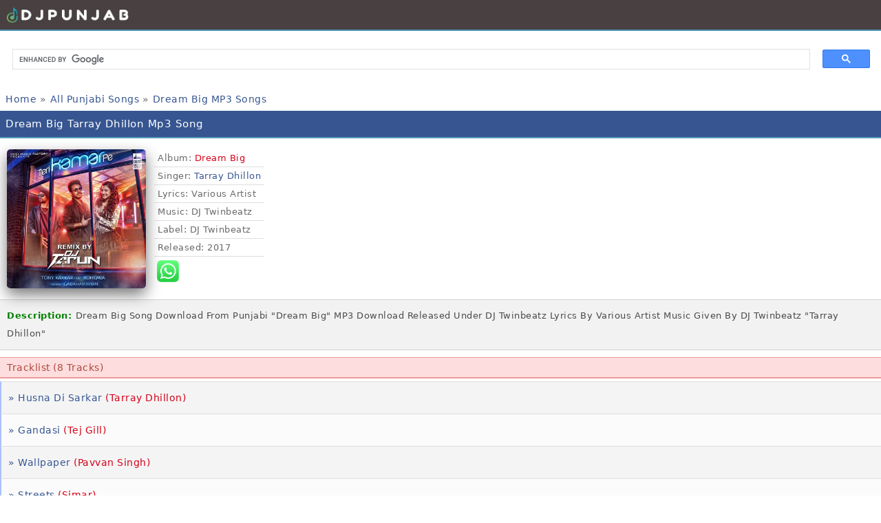

--- FILE ---
content_type: text/html; charset=UTF-8
request_url: https://djpunjab.me/albums/wiag
body_size: 5148
content:
<!DOCTYPE html>
<html>
<head>
<meta charset="UTF-8">
<meta name="robots" content="index, follow">
<meta name="googlebot" content="index, follow" />
<meta name="google-site-verification" content="Or1FZUSZmR4fbY072SF9kVGn5ikabgw0pT8TJdLrWL4" />
<title>Dream Big Tarray Dhillon Album Songs Mp3 Download DjPunjab</title>
<meta name="description" content="Dream Big Tarray Dhillon mp3 song, Dream Big full album songs download Tarray Dhillon new song Dream Big free download from DjPunjab">
<meta name="keywords" content="Dream Big mp3 song free download, Dream Big djpunjab Tarray Dhillon song, Dream Big Punjabi mp3 song download djPunjab">
<meta name="author" content="mr jatt">
<meta name="viewport" content="width=device-width, initial-scale=1.0">
<meta name="revisit-after" content="1 days" />
<meta name="rating" content="general" />
<meta name="language" content="en" />
<meta name="classification" content="reference" />
<meta property="og:title" content="Djpunjab New Punjabi Song Mp3 2024">
<meta property="og:type" content="website">
<meta property="og:url" content="https://djpunjab.me">
<meta property="og:image" content="https://djpunjab.me/logo-new.jpg">
<link rel="sitemap" type="application/xml" title="Sitemap" href="https://djpunjab.me/sitemap.xml" />
<meta name="distribution" content="Global" />
<link rel="icon" sizes="16x16" href="/favicon.ico" />
<style>
body { 
  font-size: 14px;
  font-family: system-ui,"Comic Sans MS",Helvetica,sans-serif;
  letter-spacing: 0.5px;
  background:#fff; 
  color:#696969;
}
abbr,blockquote,body,button,dd,dl,dt,fieldset,figure,form,h1,h2,h3,h4,h5,h6,hgroup,input,legend,li,ol,p,pre,ul {  margin:0;  padding:0}
a img,:link img,:visited img { border: none; }
a { text-decoration:none;color:#375691; }
a:hover { text-decoration: none; }
hr{background-color:#D2D2D2; border:medium none; height:1px; margin:2px 0; padding:0;}
p{ padding:2px 0; }
ul{ padding:2px 0 0 6px; }
.filedescription { background:#f5f5f5; line-height: 1.9;font-size: 13px; padding: 5px 0; margin: 6px 0px 6px 0px; text-align: center; border-top: 1px solid #ddd; border-bottom: 1px solid #ddd; }
.hd{background:#960000;color:#FFFFFF;font-size:small; font-weight:bolder; line-height:20px;padding:6px;text-align:left;vertical-align:middle;}
.pl2 { padding-left:2px; }
.link1{ color:#aa0000; }
.button { color:#086C8F; font-weight:bold; }
.mbb { color:#228E79; font-weight:normal; }
.red { color:red;}
.info	{ color:red; background:#fff; text-align:center; padding:2px; }
table	{ width:100%; margin:auto;}
table th	{ background:#ffffff; }
table tr	{ background:#ffffff; }
table td	{ padding:8px 2px 8px 4px; }
a.table {  background-color: #f4f4f5;  border-top: 1px solid #dfdfe0;  border-left: 2px solid #a8c1fb;}
a.table-2, a.table { display: block; cursor: pointer;}
a.table-2 {  background-color: #fbfbfb; border-top: 1px solid #dfdfe0; border-left: 2px solid #a8c1fb;}
a.table:hover,a.table-2:hover {background-color: #e6e7e8;border-top: 1px solid #d2d4d6;cursor: pointer;}
a.table-2.song, a.table.song {
  padding: 10px 0px 10px 10px;
  background-position: 1px center;
  background-repeat: no-repeat;
  background-size: 32px;
  display: block;
  overflow: hidden;
  text-overflow: ellipsis;
  white-space: nowrap;
  font-size: 14px;
  line-height: 1.9; 
}
a.table-2.get, a.table.get {
  padding: 10px 0px 10px 10px;
  background-position: 1px center;
  background-repeat: no-repeat;
  background-size: 34px;
  display: block;
  overflow: hidden;
  text-overflow: ellipsis;
  white-space: nowrap;
  font-size: 14px;
  line-height: 1.9; 
}

a.table-2.album, a.table.album {
  padding: 10px 0px 10px 10px;
  background-position: 1px center;
  background-repeat: no-repeat;
  background-size: 32px;
  display: block;
  overflow: hidden;
  text-overflow: ellipsis;
  white-space: nowrap;
  font-size: 14px;
  line-height: 1.9; 
}


a.table-2.songs, a.table.songs {
  padding: 10px 0px 10px 10px;
  background-position: -2px center;
  background-repeat: no-repeat;
  background-size: 32px;
  display: block;
  overflow: hidden;
  text-overflow: ellipsis;
  white-space: nowrap;
  font-size: 14px;
  line-height: 1.9; 
}
a.table-2.li, a.table.li {
  padding: 10px 0px 10px 10px;
  background-position: 1px center;
  background-repeat: no-repeat;
  background-size: 32px;
  display: block;
  overflow: hidden;
  text-overflow: ellipsis;
  white-space: nowrap;
  font-size: 14px;
  line-height: 1.9; 
}
a.table-2.dir, a.table.dir {
  background-image: url();
  padding: 10px 0px 10px 10px;
  background-position: 1px center;
  background-repeat: no-repeat;
  background-size: 32px;
  display: block;
  overflow: hidden;
  text-overflow: ellipsis;
  white-space: nowrap;
  font-size: 14px;
  line-height: 1.9; 
}

.top-1w37kti {
  background-color: #494141;
  padding: 8px 0px 6px 8px;
  border-bottom: 2px solid #5299b9;
  margin: 0px 0 4px 0px;
  overflow: hidden;
  text-overflow: ellipsis;
  white-space: nowrap;
}

.header-1w37kti {
  background-color: #375691;
  padding: 10px 0px 10px 8px;
  border-bottom: 2px solid #5299b9;
  color: white;
  margin: 0px 0 4px 0px;
  overflow: hidden;
  text-overflow: ellipsis;
  white-space: nowrap;
  font-size: 16px;
}

.middle-1w37kti {
  padding: 6px 0 6px 10px;
  background-color: #fddddd;
  border-top: 1px solid #ec9b9b;
  color: #AF483D;
  border-bottom: 2px solid #ec9b9b;
  margin: 4px 0px;
  overflow: hidden;
  text-overflow: ellipsis;
  white-space: nowrap;
}

.footer-1w37kti {
  background-color: #bd2c2c;
  padding: 10px 0px 10px 8px;
  border-bottom: 2px solid #5299b9;
  color: white;
  margin: 0px 0 4px 0px;
  overflow: hidden;
  text-overflow: ellipsis;
  white-space: nowrap;
  font-size: 16px;
}

.m33{border:1px solid #bbf;
margin: 1px;
padding: 6px; padding-left: 8px;
background-color: #eff3f6;  FF6250   D9E3EB
font-size:12px; font-weight:bold; text-align:left;color:#000000;border:1px solid #bbf; font-family: Verdana;}

.footlist {
  background-color: #524545;
  padding: 12px 0px 12px 8px;
  border-bottom: 2px solid #5299b9;
  color: white;
  margin: 0px 0 4px 0px;
  overflow: hidden;
  text-overflow: ellipsis;
  white-space: nowrap;
}



.filelist.play {
  background-image: url(/icon/play.webp);
  background-position: 3px center;
  background-repeat: no-repeat;
  background-size: 24px;
  padding: 6px 0 6px 31px;
}
div.filelist {
  background-color: #fddddd;
  border-top: 1px solid #ec9b9b;
  color: #954E46;
  border-bottom: 2px solid #ec9b9b;
  margin: 4px 0px;
  padding: 10px;
}
h1 {  margin: 0;  padding: 0;  font-size: 15px;  font-weight: normal;}
h2 {  font-size: 15px;  font-weight: normal;  padding: 0;  margin: 2px;}
h3 {  font-weight: normal; font-size: 14px;   padding: 0;  margin: 2px;}
h4 {  font-size: 14px;    padding: 0; font-weight: normal; margin: 2px;line-height: 1.9;}
h5 {  padding: 0;  font-size: 13px;  font-weight: normal;  margin: 2px;line-height: 1.9;}
h6 {  padding: 0;  font-size: 13px;  font-weight: normal;  margin: 2px;line-height: 1.9;}
h7 {  padding: 0;  font-size: 13px;  font-weight: normal;  margin: 2px;line-height: 1.9;}
.tblimg	{ width:52px; text-align:center; }
.tblimg img	{ border:1px solid #ddd; }
.tbl15	{ width:12px; text-align:center; text-decoration:none; }
.m{text-align:left;
background-color:#891101; //header  681004 5286AD  941605  5286AD
font-size:small;
margin:0px;
padding:2px;padding-left:10px; color:#ffffff;border-bottom:1px solid #ABCDEF;}
.m a{color:#ffffff;}
.m33{border:1px solid #bbf;
margin: 1px;
padding: 6px; padding-left: 8px;
background-color: #fbfbfb;  FF6250   D9E3EB
font-size:12px; font-weight:bold; text-align:left;color:#000000;border:0px solid #bbf; font-family: Verdana;}
 
.mlist{
border-bottom:1px solid #eee;
margin: 1px;
padding: 2px;
padding-left: 5px;
  line-height: 1.4;
  margin: 0;
  font-size: 13px;
  overflow: hidden;
  display: block;
  color: #676D7A;
  font-weight: normal;
}  
input[type=text]{padding: 4px; 
color:#696969;margin:1px;  width: 40px;

}
input[type=submit]{background:#086C8F;
border-top:2px solid #dcdcdc;
border-bottom:2px solid #ccc;
border-left:2px solid #dcdcdc;
border-right:2px solid #ccc;
color:white;margin:1px;}

.button-red {
  background-color: #ba2121ed;
  color: #fff !important;
  padding: 6px 9px;
  font-weight: 500;
  border-radius: 3px;
  margin: 5px;
  text-decoration: none;
  border-bottom: 1px solid #f2f2f2;
}

.next a { background-color: #eaeaed;
 border: 1px solid #dfdfe0; border-radius: 4px;
color: #2e2e2e;    
padding: 6px 8px 6px 8px; margin-top: 5px;line-height: 2.8; 
}

input[type="submit"] {    background: #d67728;    padding: 5px 7px;}
input[type="submit"], input[type="submit"]:hover, input[type="textarea"] {
   color: #FFF;
  margin: 1px;
  width: 40px;
}

 ol.breadcrumb {
  overflow: hidden;
  height: 18px;
  margin: 15px 0px 5px 0;
  padding: 0 0 0 0;
}
li {
  list-style-type: none;
  display: inline-block;
  font-size: 14px;
  margin-right: 0px;
  margin-inline-start: 0;
}

.crumbitem {
  width: 100%;
  font-size: 15px;
  box-sizing: border-box;
  padding: 8px;
}
dl,dd,dt,pre {
  overflow: visible;
  line-height: 1.5;
  padding:8px;
}
.multiline {
  -webkit-line-clamp:1;
  -webkit-box-orient:vertical;
  overflow:hidden;
  text-align: left;
  color: #d60017;
  cursor: pointer;
  letter-spacing: inherit;
}

.bottomtags {
text-align: left;
background: rgba(0, 0, 0, 0.05);
padding: 18px;
line-height: 1.8;
padding-left: 14px;
letter-spacing: 0.2px;
border: 1px solid #d2d2d7;
}

dt {
padding: 1px 5px;
  border-bottom: 1px solid #dfdfe0;
  font-size: 13px;
  line-height: 1.8;
}


.column {
    border-bottom: 1px solid #d2d2d7;
    overflow: hidden;
    pointer-events: auto;
    position: relative;
    z-index: 1;
  }
 
.directory  {
    background: #f5f5f7;
    color: #6e6e73;
    cursor: pointer;
    font-weight: 400;
    margin: 0;
    padding-bottom: 10px;
    padding-top: 10px;
    position: relative;
    -webkit-user-select: none;
    -moz-user-select: none;
    -ms-user-select: none;
    user-select: none;
    z-index: 2;
  border-left: 2px solid #a8c1fb;
  padding: 10px 0px 10px 10px;
  }
 
   .listItem{float:left;width:100%}

     .listItem ul li{float:left;width:100%;padding:0 10px;line-height:48px;
box-sizing:border-box;border-bottom: 0.5px solid rgba(0, 0, 0, 0.15);}

listItem ul li { border-bottom: 0.5px solid rgba(0, 0, 0, 0.15); }
listItem ul li:last-child { border-bottom: none; }

.listItem ul li span {
  color: #e72c30;
}
    .listItem ul li a{float:left;font-size:14px;color:#0275d8;width:100%}
    .listItem ul li:hover{background:#eee}
    .listItem ul li a:hover{color:#363636!important}
     a.important{color:#789193!important}
 
.listItem {
  float: left;
  width: 100%;
}

.artwork-img {
  float: left;
  width: 202px;
  height: 230px;
  position: relative;
  overflow: none;
  text-align: center;
  margin-left: 10px;
}

.artwork-component-content {
  top: 0;
  left: 0;
  right: 0;
  bottom: 0;
  display: table;
  width: 100%;
  height: 100%;
}
.artwork-component-content-set {
  height: 220px;
  display: table-cell;
  vertical-align: middle;
}
.artwork-img {
  text-align: center;
}

.artwork-component-content-set img {
  box-shadow: 0 9px 21px #777;
  border-radius: 5px;
}
.artwork-component-normal {
  max-height: 100%;
  max-width: 100%;
}

.songitem {
background-color: rgba(0, 0, 0, 0.05);
  border: 1px solid #d2d2d7;
  border-left: 0;
  border-right: 0;
  padding: 10px 10px;
  margin: 10px auto;
  color: #4a4a4a;
  font-size: 13px;
  clear: both;
  line-height: 2;
  overflow: hidden;
}

.dj1w37kti {
  margin-left: 16px;
  font-size: 14px;
  margin-top: 4px;
  border-bottom: 2px solid;
  color: #cb2027;
  padding: 0px 0px 10px 0px;
}

.dj1w37kti-group {
  display: table;
  border-collapse: collapse;
  margin-left: 10px;
}

.dj1w37kti-group > div {
  display: table-cell;
  border-bottom: 1px solid #e4e4e4;
  vertical-align: middle;
  line-height: 2.5em;
}
.dj1w37kti-group-area {
  padding: 5px;
}
.dj1w37kti-group {
  border-collapse: collapse;
}

.dj1w37kti-info {
  font-weight: 600;
  color: #00778c;
}

</style>
</head>
<body>

<div class="top-1w37kti"> <img src="https://djpunjab.me/1111.png" alt="DjPunjab Logo" title="DjPunjab Logo" width="180" height="26"> </div>

<script async src="https://cse.google.com/cse.js?cx=34206074967964edb" type="ae5566cc2c7cc58ea1e5f40e-text/javascript"></script><div class="gcse-search"></div><div class="crumbitem">
<ol itemscope itemtype="https://schema.org/BreadcrumbList">
  <li itemprop="itemListElement" itemscope itemtype="https://schema.org/ListItem">
    <a itemprop="item" href="/"><span itemprop="name">Home</span></a> &raquo;
    <meta itemprop="position" content="1" />
  </li>

  <li itemprop="itemListElement" itemscope itemtype="https://schema.org/ListItem">
    <a itemprop="item" href="/files/punjabi-songs">
      <span itemprop="name">All Punjabi Songs</span>
    </a> &raquo;
    <meta itemprop="position" content="2" />
  </li>

  <li itemprop="itemListElement" itemscope itemtype="https://schema.org/ListItem">
    <a itemprop="item" href="https://djpunjab.me/albums/wiag">
      <span itemprop="name">Dream Big MP3 Songs</span>
    </a>
    <meta itemprop="position" content="3" />
  </li>
</ol>
</div>
<script type="application/ld+json">
{
 "@context":"https://schema.org",
 "@type":"BreadcrumbList",
 "itemListElement":[
  {"@type":"ListItem","position":1,"item":{"@id":"djpunjab.me","name":"Home"}},
  {"@type":"ListItem","position":2,"item":{"@id":"djpunjab.me/files/punjabi-songs","name":"Punjabi Songs"}},
  {"@type":"ListItem","position":3,"item":{"@id":"https://djpunjab.me/albums/wiag","name":"Dream Big MP3 Songs"}}
 ]
}
</script>

<div class="header-1w37kti"><h1> Dream Big Tarray Dhillon Mp3 Song </h1></div>

<div class="listItem songDetail">
  <div class="artwork-img">
    <div class="artwork-component-content">
      <div class="artwork-component-content-set">
        <img class="artwork-component-normal" src="https://djpunjab.me/cover/63580.png" alt="Dream Big cover"/>
      </div>
    </div>
  </div>

  <ul style="float:left;padding: 12px 12px;line-height: 1.9;">
    <dt class="detailitem"><span>Album:</span> <span class="multiline">Dream Big</span></dt>

    <dt class="detailitem"><span>Singer: </span>
      <a href="/artists.php?see=Tarray+Dhillon">Tarray Dhillon</a>    </dt>

    <dt class="detailitem"><span>Lyrics</span>: Various Artist</dt>    <dt class="detailitem"><span>Music</span>: DJ Twinbeatz</dt>    <dt class="detailitem"><span>Label</span>: DJ Twinbeatz</dt>
    <dt class="detailitem"><span>Released</span>: 2017</dt>

    <div style="float:left; padding: 5px 0px 4px 4px;clear: both;">
      <a href="whatsapp://send?text=Dream+Big+Tarray+Dhillon+Download+MP3+Play+And+%3A-+https%3A%2F%2Fdjpunjab.me%2Falbums%2Fwiag+Hiqh+Quailty+Music+From+DJPunjab">
        <img alt="whatsapp" src="https://www.djjohal.com/icon/WhatsApp_Logo_6.png" style="width: 32px;" border="0">
      </a>
    </div>
  </ul>
</div>

<div class="songitem">
  <span style="color:green;font-weight:bold">Description: </span>
  Dream Big Song Download From Punjabi "Dream Big" MP3 Download
   Released Under DJ Twinbeatz    Lyrics By Various Artist    Music Given By DJ Twinbeatz   "Tarray Dhillon"
</div>

<div class="middle-1w37kti">Tracklist (8 Tracks)</div><a class="table song" href="/songs/aatbp">&raquo; Husna Di Sarkar <span class="multiline">(Tarray Dhillon)</span></a><a class="table-2 song" href="/songs/aatbz">&raquo; Gandasi <span class="multiline">(Tej Gill)</span></a><a class="table song" href="/songs/aatbx">&raquo; Wallpaper <span class="multiline">(Pavvan Singh)</span></a><a class="table-2 song" href="/songs/aatbn">&raquo; Streets <span class="multiline">(Simar)</span></a><a class="table song" href="/songs/aatbm">&raquo; 6 Foot da <span class="multiline">(Bhumika Sharma)</span></a><a class="table-2 song" href="/songs/aatos">&raquo; Snapchat <span class="multiline">(Pammy Saini)</span></a><a class="table song" href="/songs/aatoa">&raquo; Bapu <span class="multiline">(Tej Gill)</span></a><a class="table-2 song" href="/songs/aatod">&raquo; Proper Love <span class="multiline">(Sukhraj,GCee)</span></a>
<div class="middle-1w37kti">Dream Big Song Info: </div>

<div style="text-align:left;padding: 4px 0px 0px 8px;">
  <h2 style="font-size: 14px;">Dream Big Tarray Dhillon mp3 song download</h2>
  <h3 style="font-size: 14px;">Tarray Dhillon Dream Big song download</h3>
  <h4 style="font-size: 14px;"><font color="red">Dream Big Tarray Dhillon</font> full song</h4>
  <h5 style="font-size: 14px;">Tarray Dhillon Dream Big mp3 djpunjab</h5>
  <h6 style="font-size: 14px;">Dream Big album mp3 song</h6>
</div>

<div itemscope itemprop="mainEntity" itemtype="https://schema.org/Question" class="bottomtags">
  <b>Tags:-</b>
  <span class="multiline">Dream Big Tarray Dhillon Song Download</span>,
  Dream Big MP3 Download,
  Dream Big Tarray Dhillon Mp3,
  <span class="multiline">Dream Big Tarray Dhillon Mp3 Download</span>
</div>

<div class="directory column"><a href="https://www.mrjatt.farm/">&raquo; Sidhu Moose Wala AI New Songs</a> </div> 
 
<div class="directory column"><a href="https://music.djjohal.in/">&raquo; DJJOHAL New Punjabi Songs</a> </div> 

<div class="directory column"><a href="/privacy-policy.php">&raquo; Privacy Policy</a> </div> 

<div class="directory column"><a href="/terms-of-service.php">&raquo; Terms of Service</a> </div> 

<div class="directory column"><a href="/copyright-policy.php">&raquo; DMCA / Copyright Policy</a> </div> 

<div class="directory column"><a href="/">&raquo; Back to Home</a> </div> 
 

<script type="ae5566cc2c7cc58ea1e5f40e-text/javascript" src='//holdingwager.com/19/ff/d0/19ffd070555bfef6acb2f900dfb7c144.js'></script>

<div class="footer-1w37kti"> Djpunjab 2025 </div>


<!-- Google tag (gtag.js) -->
<script async src="https://www.googletagmanager.com/gtag/js?id=G-8PVPNS5WYN" type="ae5566cc2c7cc58ea1e5f40e-text/javascript"></script>
<script type="ae5566cc2c7cc58ea1e5f40e-text/javascript">
  window.dataLayer = window.dataLayer || [];
  function gtag(){dataLayer.push(arguments);}
  gtag('js', new Date());

  gtag('config', 'G-8PVPNS5WYN');
</script>

<script src="/cdn-cgi/scripts/7d0fa10a/cloudflare-static/rocket-loader.min.js" data-cf-settings="ae5566cc2c7cc58ea1e5f40e-|49" defer></script><script defer src="https://static.cloudflareinsights.com/beacon.min.js/vcd15cbe7772f49c399c6a5babf22c1241717689176015" integrity="sha512-ZpsOmlRQV6y907TI0dKBHq9Md29nnaEIPlkf84rnaERnq6zvWvPUqr2ft8M1aS28oN72PdrCzSjY4U6VaAw1EQ==" data-cf-beacon='{"version":"2024.11.0","token":"e4cd177745de45a8830c33317df0c79e","r":1,"server_timing":{"name":{"cfCacheStatus":true,"cfEdge":true,"cfExtPri":true,"cfL4":true,"cfOrigin":true,"cfSpeedBrain":true},"location_startswith":null}}' crossorigin="anonymous"></script>
</body>
</html>
 